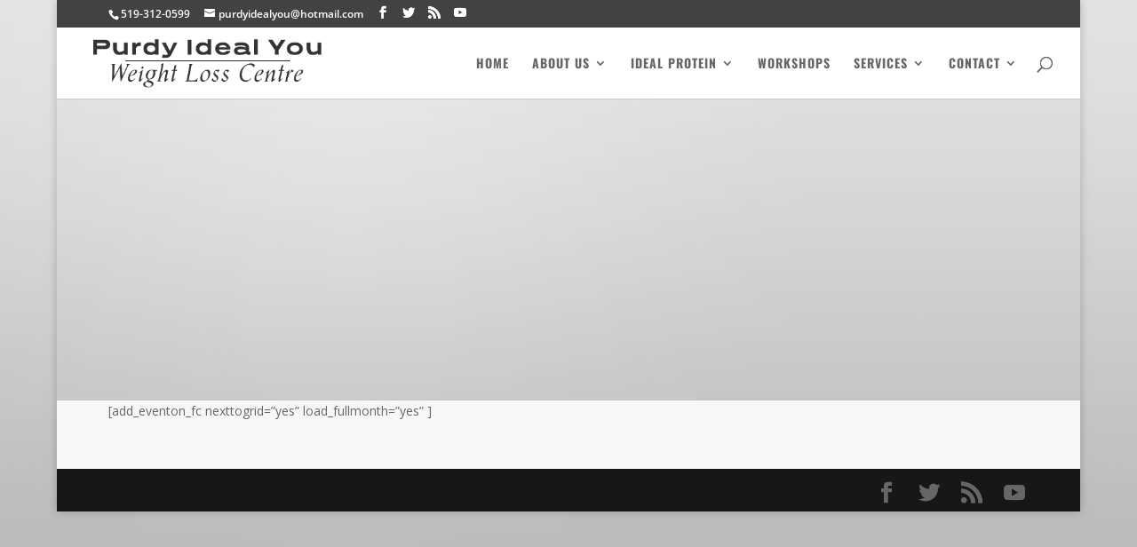

--- FILE ---
content_type: text/html; charset=utf-8
request_url: https://www.google.com/recaptcha/api2/anchor?ar=1&k=6LeDXvcUAAAAANSVcAfbSGnzqHZgyBTcnB5Zrv9C&co=aHR0cHM6Ly9wdXJkeWlkZWFseW91LmNvbTo0NDM.&hl=en&v=PoyoqOPhxBO7pBk68S4YbpHZ&theme=light&size=normal&anchor-ms=20000&execute-ms=30000&cb=mrs38l61i8ko
body_size: 49562
content:
<!DOCTYPE HTML><html dir="ltr" lang="en"><head><meta http-equiv="Content-Type" content="text/html; charset=UTF-8">
<meta http-equiv="X-UA-Compatible" content="IE=edge">
<title>reCAPTCHA</title>
<style type="text/css">
/* cyrillic-ext */
@font-face {
  font-family: 'Roboto';
  font-style: normal;
  font-weight: 400;
  font-stretch: 100%;
  src: url(//fonts.gstatic.com/s/roboto/v48/KFO7CnqEu92Fr1ME7kSn66aGLdTylUAMa3GUBHMdazTgWw.woff2) format('woff2');
  unicode-range: U+0460-052F, U+1C80-1C8A, U+20B4, U+2DE0-2DFF, U+A640-A69F, U+FE2E-FE2F;
}
/* cyrillic */
@font-face {
  font-family: 'Roboto';
  font-style: normal;
  font-weight: 400;
  font-stretch: 100%;
  src: url(//fonts.gstatic.com/s/roboto/v48/KFO7CnqEu92Fr1ME7kSn66aGLdTylUAMa3iUBHMdazTgWw.woff2) format('woff2');
  unicode-range: U+0301, U+0400-045F, U+0490-0491, U+04B0-04B1, U+2116;
}
/* greek-ext */
@font-face {
  font-family: 'Roboto';
  font-style: normal;
  font-weight: 400;
  font-stretch: 100%;
  src: url(//fonts.gstatic.com/s/roboto/v48/KFO7CnqEu92Fr1ME7kSn66aGLdTylUAMa3CUBHMdazTgWw.woff2) format('woff2');
  unicode-range: U+1F00-1FFF;
}
/* greek */
@font-face {
  font-family: 'Roboto';
  font-style: normal;
  font-weight: 400;
  font-stretch: 100%;
  src: url(//fonts.gstatic.com/s/roboto/v48/KFO7CnqEu92Fr1ME7kSn66aGLdTylUAMa3-UBHMdazTgWw.woff2) format('woff2');
  unicode-range: U+0370-0377, U+037A-037F, U+0384-038A, U+038C, U+038E-03A1, U+03A3-03FF;
}
/* math */
@font-face {
  font-family: 'Roboto';
  font-style: normal;
  font-weight: 400;
  font-stretch: 100%;
  src: url(//fonts.gstatic.com/s/roboto/v48/KFO7CnqEu92Fr1ME7kSn66aGLdTylUAMawCUBHMdazTgWw.woff2) format('woff2');
  unicode-range: U+0302-0303, U+0305, U+0307-0308, U+0310, U+0312, U+0315, U+031A, U+0326-0327, U+032C, U+032F-0330, U+0332-0333, U+0338, U+033A, U+0346, U+034D, U+0391-03A1, U+03A3-03A9, U+03B1-03C9, U+03D1, U+03D5-03D6, U+03F0-03F1, U+03F4-03F5, U+2016-2017, U+2034-2038, U+203C, U+2040, U+2043, U+2047, U+2050, U+2057, U+205F, U+2070-2071, U+2074-208E, U+2090-209C, U+20D0-20DC, U+20E1, U+20E5-20EF, U+2100-2112, U+2114-2115, U+2117-2121, U+2123-214F, U+2190, U+2192, U+2194-21AE, U+21B0-21E5, U+21F1-21F2, U+21F4-2211, U+2213-2214, U+2216-22FF, U+2308-230B, U+2310, U+2319, U+231C-2321, U+2336-237A, U+237C, U+2395, U+239B-23B7, U+23D0, U+23DC-23E1, U+2474-2475, U+25AF, U+25B3, U+25B7, U+25BD, U+25C1, U+25CA, U+25CC, U+25FB, U+266D-266F, U+27C0-27FF, U+2900-2AFF, U+2B0E-2B11, U+2B30-2B4C, U+2BFE, U+3030, U+FF5B, U+FF5D, U+1D400-1D7FF, U+1EE00-1EEFF;
}
/* symbols */
@font-face {
  font-family: 'Roboto';
  font-style: normal;
  font-weight: 400;
  font-stretch: 100%;
  src: url(//fonts.gstatic.com/s/roboto/v48/KFO7CnqEu92Fr1ME7kSn66aGLdTylUAMaxKUBHMdazTgWw.woff2) format('woff2');
  unicode-range: U+0001-000C, U+000E-001F, U+007F-009F, U+20DD-20E0, U+20E2-20E4, U+2150-218F, U+2190, U+2192, U+2194-2199, U+21AF, U+21E6-21F0, U+21F3, U+2218-2219, U+2299, U+22C4-22C6, U+2300-243F, U+2440-244A, U+2460-24FF, U+25A0-27BF, U+2800-28FF, U+2921-2922, U+2981, U+29BF, U+29EB, U+2B00-2BFF, U+4DC0-4DFF, U+FFF9-FFFB, U+10140-1018E, U+10190-1019C, U+101A0, U+101D0-101FD, U+102E0-102FB, U+10E60-10E7E, U+1D2C0-1D2D3, U+1D2E0-1D37F, U+1F000-1F0FF, U+1F100-1F1AD, U+1F1E6-1F1FF, U+1F30D-1F30F, U+1F315, U+1F31C, U+1F31E, U+1F320-1F32C, U+1F336, U+1F378, U+1F37D, U+1F382, U+1F393-1F39F, U+1F3A7-1F3A8, U+1F3AC-1F3AF, U+1F3C2, U+1F3C4-1F3C6, U+1F3CA-1F3CE, U+1F3D4-1F3E0, U+1F3ED, U+1F3F1-1F3F3, U+1F3F5-1F3F7, U+1F408, U+1F415, U+1F41F, U+1F426, U+1F43F, U+1F441-1F442, U+1F444, U+1F446-1F449, U+1F44C-1F44E, U+1F453, U+1F46A, U+1F47D, U+1F4A3, U+1F4B0, U+1F4B3, U+1F4B9, U+1F4BB, U+1F4BF, U+1F4C8-1F4CB, U+1F4D6, U+1F4DA, U+1F4DF, U+1F4E3-1F4E6, U+1F4EA-1F4ED, U+1F4F7, U+1F4F9-1F4FB, U+1F4FD-1F4FE, U+1F503, U+1F507-1F50B, U+1F50D, U+1F512-1F513, U+1F53E-1F54A, U+1F54F-1F5FA, U+1F610, U+1F650-1F67F, U+1F687, U+1F68D, U+1F691, U+1F694, U+1F698, U+1F6AD, U+1F6B2, U+1F6B9-1F6BA, U+1F6BC, U+1F6C6-1F6CF, U+1F6D3-1F6D7, U+1F6E0-1F6EA, U+1F6F0-1F6F3, U+1F6F7-1F6FC, U+1F700-1F7FF, U+1F800-1F80B, U+1F810-1F847, U+1F850-1F859, U+1F860-1F887, U+1F890-1F8AD, U+1F8B0-1F8BB, U+1F8C0-1F8C1, U+1F900-1F90B, U+1F93B, U+1F946, U+1F984, U+1F996, U+1F9E9, U+1FA00-1FA6F, U+1FA70-1FA7C, U+1FA80-1FA89, U+1FA8F-1FAC6, U+1FACE-1FADC, U+1FADF-1FAE9, U+1FAF0-1FAF8, U+1FB00-1FBFF;
}
/* vietnamese */
@font-face {
  font-family: 'Roboto';
  font-style: normal;
  font-weight: 400;
  font-stretch: 100%;
  src: url(//fonts.gstatic.com/s/roboto/v48/KFO7CnqEu92Fr1ME7kSn66aGLdTylUAMa3OUBHMdazTgWw.woff2) format('woff2');
  unicode-range: U+0102-0103, U+0110-0111, U+0128-0129, U+0168-0169, U+01A0-01A1, U+01AF-01B0, U+0300-0301, U+0303-0304, U+0308-0309, U+0323, U+0329, U+1EA0-1EF9, U+20AB;
}
/* latin-ext */
@font-face {
  font-family: 'Roboto';
  font-style: normal;
  font-weight: 400;
  font-stretch: 100%;
  src: url(//fonts.gstatic.com/s/roboto/v48/KFO7CnqEu92Fr1ME7kSn66aGLdTylUAMa3KUBHMdazTgWw.woff2) format('woff2');
  unicode-range: U+0100-02BA, U+02BD-02C5, U+02C7-02CC, U+02CE-02D7, U+02DD-02FF, U+0304, U+0308, U+0329, U+1D00-1DBF, U+1E00-1E9F, U+1EF2-1EFF, U+2020, U+20A0-20AB, U+20AD-20C0, U+2113, U+2C60-2C7F, U+A720-A7FF;
}
/* latin */
@font-face {
  font-family: 'Roboto';
  font-style: normal;
  font-weight: 400;
  font-stretch: 100%;
  src: url(//fonts.gstatic.com/s/roboto/v48/KFO7CnqEu92Fr1ME7kSn66aGLdTylUAMa3yUBHMdazQ.woff2) format('woff2');
  unicode-range: U+0000-00FF, U+0131, U+0152-0153, U+02BB-02BC, U+02C6, U+02DA, U+02DC, U+0304, U+0308, U+0329, U+2000-206F, U+20AC, U+2122, U+2191, U+2193, U+2212, U+2215, U+FEFF, U+FFFD;
}
/* cyrillic-ext */
@font-face {
  font-family: 'Roboto';
  font-style: normal;
  font-weight: 500;
  font-stretch: 100%;
  src: url(//fonts.gstatic.com/s/roboto/v48/KFO7CnqEu92Fr1ME7kSn66aGLdTylUAMa3GUBHMdazTgWw.woff2) format('woff2');
  unicode-range: U+0460-052F, U+1C80-1C8A, U+20B4, U+2DE0-2DFF, U+A640-A69F, U+FE2E-FE2F;
}
/* cyrillic */
@font-face {
  font-family: 'Roboto';
  font-style: normal;
  font-weight: 500;
  font-stretch: 100%;
  src: url(//fonts.gstatic.com/s/roboto/v48/KFO7CnqEu92Fr1ME7kSn66aGLdTylUAMa3iUBHMdazTgWw.woff2) format('woff2');
  unicode-range: U+0301, U+0400-045F, U+0490-0491, U+04B0-04B1, U+2116;
}
/* greek-ext */
@font-face {
  font-family: 'Roboto';
  font-style: normal;
  font-weight: 500;
  font-stretch: 100%;
  src: url(//fonts.gstatic.com/s/roboto/v48/KFO7CnqEu92Fr1ME7kSn66aGLdTylUAMa3CUBHMdazTgWw.woff2) format('woff2');
  unicode-range: U+1F00-1FFF;
}
/* greek */
@font-face {
  font-family: 'Roboto';
  font-style: normal;
  font-weight: 500;
  font-stretch: 100%;
  src: url(//fonts.gstatic.com/s/roboto/v48/KFO7CnqEu92Fr1ME7kSn66aGLdTylUAMa3-UBHMdazTgWw.woff2) format('woff2');
  unicode-range: U+0370-0377, U+037A-037F, U+0384-038A, U+038C, U+038E-03A1, U+03A3-03FF;
}
/* math */
@font-face {
  font-family: 'Roboto';
  font-style: normal;
  font-weight: 500;
  font-stretch: 100%;
  src: url(//fonts.gstatic.com/s/roboto/v48/KFO7CnqEu92Fr1ME7kSn66aGLdTylUAMawCUBHMdazTgWw.woff2) format('woff2');
  unicode-range: U+0302-0303, U+0305, U+0307-0308, U+0310, U+0312, U+0315, U+031A, U+0326-0327, U+032C, U+032F-0330, U+0332-0333, U+0338, U+033A, U+0346, U+034D, U+0391-03A1, U+03A3-03A9, U+03B1-03C9, U+03D1, U+03D5-03D6, U+03F0-03F1, U+03F4-03F5, U+2016-2017, U+2034-2038, U+203C, U+2040, U+2043, U+2047, U+2050, U+2057, U+205F, U+2070-2071, U+2074-208E, U+2090-209C, U+20D0-20DC, U+20E1, U+20E5-20EF, U+2100-2112, U+2114-2115, U+2117-2121, U+2123-214F, U+2190, U+2192, U+2194-21AE, U+21B0-21E5, U+21F1-21F2, U+21F4-2211, U+2213-2214, U+2216-22FF, U+2308-230B, U+2310, U+2319, U+231C-2321, U+2336-237A, U+237C, U+2395, U+239B-23B7, U+23D0, U+23DC-23E1, U+2474-2475, U+25AF, U+25B3, U+25B7, U+25BD, U+25C1, U+25CA, U+25CC, U+25FB, U+266D-266F, U+27C0-27FF, U+2900-2AFF, U+2B0E-2B11, U+2B30-2B4C, U+2BFE, U+3030, U+FF5B, U+FF5D, U+1D400-1D7FF, U+1EE00-1EEFF;
}
/* symbols */
@font-face {
  font-family: 'Roboto';
  font-style: normal;
  font-weight: 500;
  font-stretch: 100%;
  src: url(//fonts.gstatic.com/s/roboto/v48/KFO7CnqEu92Fr1ME7kSn66aGLdTylUAMaxKUBHMdazTgWw.woff2) format('woff2');
  unicode-range: U+0001-000C, U+000E-001F, U+007F-009F, U+20DD-20E0, U+20E2-20E4, U+2150-218F, U+2190, U+2192, U+2194-2199, U+21AF, U+21E6-21F0, U+21F3, U+2218-2219, U+2299, U+22C4-22C6, U+2300-243F, U+2440-244A, U+2460-24FF, U+25A0-27BF, U+2800-28FF, U+2921-2922, U+2981, U+29BF, U+29EB, U+2B00-2BFF, U+4DC0-4DFF, U+FFF9-FFFB, U+10140-1018E, U+10190-1019C, U+101A0, U+101D0-101FD, U+102E0-102FB, U+10E60-10E7E, U+1D2C0-1D2D3, U+1D2E0-1D37F, U+1F000-1F0FF, U+1F100-1F1AD, U+1F1E6-1F1FF, U+1F30D-1F30F, U+1F315, U+1F31C, U+1F31E, U+1F320-1F32C, U+1F336, U+1F378, U+1F37D, U+1F382, U+1F393-1F39F, U+1F3A7-1F3A8, U+1F3AC-1F3AF, U+1F3C2, U+1F3C4-1F3C6, U+1F3CA-1F3CE, U+1F3D4-1F3E0, U+1F3ED, U+1F3F1-1F3F3, U+1F3F5-1F3F7, U+1F408, U+1F415, U+1F41F, U+1F426, U+1F43F, U+1F441-1F442, U+1F444, U+1F446-1F449, U+1F44C-1F44E, U+1F453, U+1F46A, U+1F47D, U+1F4A3, U+1F4B0, U+1F4B3, U+1F4B9, U+1F4BB, U+1F4BF, U+1F4C8-1F4CB, U+1F4D6, U+1F4DA, U+1F4DF, U+1F4E3-1F4E6, U+1F4EA-1F4ED, U+1F4F7, U+1F4F9-1F4FB, U+1F4FD-1F4FE, U+1F503, U+1F507-1F50B, U+1F50D, U+1F512-1F513, U+1F53E-1F54A, U+1F54F-1F5FA, U+1F610, U+1F650-1F67F, U+1F687, U+1F68D, U+1F691, U+1F694, U+1F698, U+1F6AD, U+1F6B2, U+1F6B9-1F6BA, U+1F6BC, U+1F6C6-1F6CF, U+1F6D3-1F6D7, U+1F6E0-1F6EA, U+1F6F0-1F6F3, U+1F6F7-1F6FC, U+1F700-1F7FF, U+1F800-1F80B, U+1F810-1F847, U+1F850-1F859, U+1F860-1F887, U+1F890-1F8AD, U+1F8B0-1F8BB, U+1F8C0-1F8C1, U+1F900-1F90B, U+1F93B, U+1F946, U+1F984, U+1F996, U+1F9E9, U+1FA00-1FA6F, U+1FA70-1FA7C, U+1FA80-1FA89, U+1FA8F-1FAC6, U+1FACE-1FADC, U+1FADF-1FAE9, U+1FAF0-1FAF8, U+1FB00-1FBFF;
}
/* vietnamese */
@font-face {
  font-family: 'Roboto';
  font-style: normal;
  font-weight: 500;
  font-stretch: 100%;
  src: url(//fonts.gstatic.com/s/roboto/v48/KFO7CnqEu92Fr1ME7kSn66aGLdTylUAMa3OUBHMdazTgWw.woff2) format('woff2');
  unicode-range: U+0102-0103, U+0110-0111, U+0128-0129, U+0168-0169, U+01A0-01A1, U+01AF-01B0, U+0300-0301, U+0303-0304, U+0308-0309, U+0323, U+0329, U+1EA0-1EF9, U+20AB;
}
/* latin-ext */
@font-face {
  font-family: 'Roboto';
  font-style: normal;
  font-weight: 500;
  font-stretch: 100%;
  src: url(//fonts.gstatic.com/s/roboto/v48/KFO7CnqEu92Fr1ME7kSn66aGLdTylUAMa3KUBHMdazTgWw.woff2) format('woff2');
  unicode-range: U+0100-02BA, U+02BD-02C5, U+02C7-02CC, U+02CE-02D7, U+02DD-02FF, U+0304, U+0308, U+0329, U+1D00-1DBF, U+1E00-1E9F, U+1EF2-1EFF, U+2020, U+20A0-20AB, U+20AD-20C0, U+2113, U+2C60-2C7F, U+A720-A7FF;
}
/* latin */
@font-face {
  font-family: 'Roboto';
  font-style: normal;
  font-weight: 500;
  font-stretch: 100%;
  src: url(//fonts.gstatic.com/s/roboto/v48/KFO7CnqEu92Fr1ME7kSn66aGLdTylUAMa3yUBHMdazQ.woff2) format('woff2');
  unicode-range: U+0000-00FF, U+0131, U+0152-0153, U+02BB-02BC, U+02C6, U+02DA, U+02DC, U+0304, U+0308, U+0329, U+2000-206F, U+20AC, U+2122, U+2191, U+2193, U+2212, U+2215, U+FEFF, U+FFFD;
}
/* cyrillic-ext */
@font-face {
  font-family: 'Roboto';
  font-style: normal;
  font-weight: 900;
  font-stretch: 100%;
  src: url(//fonts.gstatic.com/s/roboto/v48/KFO7CnqEu92Fr1ME7kSn66aGLdTylUAMa3GUBHMdazTgWw.woff2) format('woff2');
  unicode-range: U+0460-052F, U+1C80-1C8A, U+20B4, U+2DE0-2DFF, U+A640-A69F, U+FE2E-FE2F;
}
/* cyrillic */
@font-face {
  font-family: 'Roboto';
  font-style: normal;
  font-weight: 900;
  font-stretch: 100%;
  src: url(//fonts.gstatic.com/s/roboto/v48/KFO7CnqEu92Fr1ME7kSn66aGLdTylUAMa3iUBHMdazTgWw.woff2) format('woff2');
  unicode-range: U+0301, U+0400-045F, U+0490-0491, U+04B0-04B1, U+2116;
}
/* greek-ext */
@font-face {
  font-family: 'Roboto';
  font-style: normal;
  font-weight: 900;
  font-stretch: 100%;
  src: url(//fonts.gstatic.com/s/roboto/v48/KFO7CnqEu92Fr1ME7kSn66aGLdTylUAMa3CUBHMdazTgWw.woff2) format('woff2');
  unicode-range: U+1F00-1FFF;
}
/* greek */
@font-face {
  font-family: 'Roboto';
  font-style: normal;
  font-weight: 900;
  font-stretch: 100%;
  src: url(//fonts.gstatic.com/s/roboto/v48/KFO7CnqEu92Fr1ME7kSn66aGLdTylUAMa3-UBHMdazTgWw.woff2) format('woff2');
  unicode-range: U+0370-0377, U+037A-037F, U+0384-038A, U+038C, U+038E-03A1, U+03A3-03FF;
}
/* math */
@font-face {
  font-family: 'Roboto';
  font-style: normal;
  font-weight: 900;
  font-stretch: 100%;
  src: url(//fonts.gstatic.com/s/roboto/v48/KFO7CnqEu92Fr1ME7kSn66aGLdTylUAMawCUBHMdazTgWw.woff2) format('woff2');
  unicode-range: U+0302-0303, U+0305, U+0307-0308, U+0310, U+0312, U+0315, U+031A, U+0326-0327, U+032C, U+032F-0330, U+0332-0333, U+0338, U+033A, U+0346, U+034D, U+0391-03A1, U+03A3-03A9, U+03B1-03C9, U+03D1, U+03D5-03D6, U+03F0-03F1, U+03F4-03F5, U+2016-2017, U+2034-2038, U+203C, U+2040, U+2043, U+2047, U+2050, U+2057, U+205F, U+2070-2071, U+2074-208E, U+2090-209C, U+20D0-20DC, U+20E1, U+20E5-20EF, U+2100-2112, U+2114-2115, U+2117-2121, U+2123-214F, U+2190, U+2192, U+2194-21AE, U+21B0-21E5, U+21F1-21F2, U+21F4-2211, U+2213-2214, U+2216-22FF, U+2308-230B, U+2310, U+2319, U+231C-2321, U+2336-237A, U+237C, U+2395, U+239B-23B7, U+23D0, U+23DC-23E1, U+2474-2475, U+25AF, U+25B3, U+25B7, U+25BD, U+25C1, U+25CA, U+25CC, U+25FB, U+266D-266F, U+27C0-27FF, U+2900-2AFF, U+2B0E-2B11, U+2B30-2B4C, U+2BFE, U+3030, U+FF5B, U+FF5D, U+1D400-1D7FF, U+1EE00-1EEFF;
}
/* symbols */
@font-face {
  font-family: 'Roboto';
  font-style: normal;
  font-weight: 900;
  font-stretch: 100%;
  src: url(//fonts.gstatic.com/s/roboto/v48/KFO7CnqEu92Fr1ME7kSn66aGLdTylUAMaxKUBHMdazTgWw.woff2) format('woff2');
  unicode-range: U+0001-000C, U+000E-001F, U+007F-009F, U+20DD-20E0, U+20E2-20E4, U+2150-218F, U+2190, U+2192, U+2194-2199, U+21AF, U+21E6-21F0, U+21F3, U+2218-2219, U+2299, U+22C4-22C6, U+2300-243F, U+2440-244A, U+2460-24FF, U+25A0-27BF, U+2800-28FF, U+2921-2922, U+2981, U+29BF, U+29EB, U+2B00-2BFF, U+4DC0-4DFF, U+FFF9-FFFB, U+10140-1018E, U+10190-1019C, U+101A0, U+101D0-101FD, U+102E0-102FB, U+10E60-10E7E, U+1D2C0-1D2D3, U+1D2E0-1D37F, U+1F000-1F0FF, U+1F100-1F1AD, U+1F1E6-1F1FF, U+1F30D-1F30F, U+1F315, U+1F31C, U+1F31E, U+1F320-1F32C, U+1F336, U+1F378, U+1F37D, U+1F382, U+1F393-1F39F, U+1F3A7-1F3A8, U+1F3AC-1F3AF, U+1F3C2, U+1F3C4-1F3C6, U+1F3CA-1F3CE, U+1F3D4-1F3E0, U+1F3ED, U+1F3F1-1F3F3, U+1F3F5-1F3F7, U+1F408, U+1F415, U+1F41F, U+1F426, U+1F43F, U+1F441-1F442, U+1F444, U+1F446-1F449, U+1F44C-1F44E, U+1F453, U+1F46A, U+1F47D, U+1F4A3, U+1F4B0, U+1F4B3, U+1F4B9, U+1F4BB, U+1F4BF, U+1F4C8-1F4CB, U+1F4D6, U+1F4DA, U+1F4DF, U+1F4E3-1F4E6, U+1F4EA-1F4ED, U+1F4F7, U+1F4F9-1F4FB, U+1F4FD-1F4FE, U+1F503, U+1F507-1F50B, U+1F50D, U+1F512-1F513, U+1F53E-1F54A, U+1F54F-1F5FA, U+1F610, U+1F650-1F67F, U+1F687, U+1F68D, U+1F691, U+1F694, U+1F698, U+1F6AD, U+1F6B2, U+1F6B9-1F6BA, U+1F6BC, U+1F6C6-1F6CF, U+1F6D3-1F6D7, U+1F6E0-1F6EA, U+1F6F0-1F6F3, U+1F6F7-1F6FC, U+1F700-1F7FF, U+1F800-1F80B, U+1F810-1F847, U+1F850-1F859, U+1F860-1F887, U+1F890-1F8AD, U+1F8B0-1F8BB, U+1F8C0-1F8C1, U+1F900-1F90B, U+1F93B, U+1F946, U+1F984, U+1F996, U+1F9E9, U+1FA00-1FA6F, U+1FA70-1FA7C, U+1FA80-1FA89, U+1FA8F-1FAC6, U+1FACE-1FADC, U+1FADF-1FAE9, U+1FAF0-1FAF8, U+1FB00-1FBFF;
}
/* vietnamese */
@font-face {
  font-family: 'Roboto';
  font-style: normal;
  font-weight: 900;
  font-stretch: 100%;
  src: url(//fonts.gstatic.com/s/roboto/v48/KFO7CnqEu92Fr1ME7kSn66aGLdTylUAMa3OUBHMdazTgWw.woff2) format('woff2');
  unicode-range: U+0102-0103, U+0110-0111, U+0128-0129, U+0168-0169, U+01A0-01A1, U+01AF-01B0, U+0300-0301, U+0303-0304, U+0308-0309, U+0323, U+0329, U+1EA0-1EF9, U+20AB;
}
/* latin-ext */
@font-face {
  font-family: 'Roboto';
  font-style: normal;
  font-weight: 900;
  font-stretch: 100%;
  src: url(//fonts.gstatic.com/s/roboto/v48/KFO7CnqEu92Fr1ME7kSn66aGLdTylUAMa3KUBHMdazTgWw.woff2) format('woff2');
  unicode-range: U+0100-02BA, U+02BD-02C5, U+02C7-02CC, U+02CE-02D7, U+02DD-02FF, U+0304, U+0308, U+0329, U+1D00-1DBF, U+1E00-1E9F, U+1EF2-1EFF, U+2020, U+20A0-20AB, U+20AD-20C0, U+2113, U+2C60-2C7F, U+A720-A7FF;
}
/* latin */
@font-face {
  font-family: 'Roboto';
  font-style: normal;
  font-weight: 900;
  font-stretch: 100%;
  src: url(//fonts.gstatic.com/s/roboto/v48/KFO7CnqEu92Fr1ME7kSn66aGLdTylUAMa3yUBHMdazQ.woff2) format('woff2');
  unicode-range: U+0000-00FF, U+0131, U+0152-0153, U+02BB-02BC, U+02C6, U+02DA, U+02DC, U+0304, U+0308, U+0329, U+2000-206F, U+20AC, U+2122, U+2191, U+2193, U+2212, U+2215, U+FEFF, U+FFFD;
}

</style>
<link rel="stylesheet" type="text/css" href="https://www.gstatic.com/recaptcha/releases/PoyoqOPhxBO7pBk68S4YbpHZ/styles__ltr.css">
<script nonce="eHUP1qJsTX47WrQa4HfjFA" type="text/javascript">window['__recaptcha_api'] = 'https://www.google.com/recaptcha/api2/';</script>
<script type="text/javascript" src="https://www.gstatic.com/recaptcha/releases/PoyoqOPhxBO7pBk68S4YbpHZ/recaptcha__en.js" nonce="eHUP1qJsTX47WrQa4HfjFA">
      
    </script></head>
<body><div id="rc-anchor-alert" class="rc-anchor-alert"></div>
<input type="hidden" id="recaptcha-token" value="[base64]">
<script type="text/javascript" nonce="eHUP1qJsTX47WrQa4HfjFA">
      recaptcha.anchor.Main.init("[\x22ainput\x22,[\x22bgdata\x22,\x22\x22,\[base64]/[base64]/[base64]/ZyhXLGgpOnEoW04sMjEsbF0sVywwKSxoKSxmYWxzZSxmYWxzZSl9Y2F0Y2goayl7RygzNTgsVyk/[base64]/[base64]/[base64]/[base64]/[base64]/[base64]/[base64]/bmV3IEJbT10oRFswXSk6dz09Mj9uZXcgQltPXShEWzBdLERbMV0pOnc9PTM/bmV3IEJbT10oRFswXSxEWzFdLERbMl0pOnc9PTQ/[base64]/[base64]/[base64]/[base64]/[base64]\\u003d\x22,\[base64]\\u003d\x22,\x22w57Clkp0wrxBAsOVAcKGwqBVSsKrWsK+KwhZw5x6RThIWMOGw4XDjy7Chy9Zw77DjcKGacO/w4rDmCHCgcKIZsO2GxdyHMKFUQpcwqslwqYrw6xyw7Q1w5dKesO0wpc/w6jDkcOpwpY4wqPDgmwYfcKMYcORKMKtw67Dq1kQX8KCOcK7Ym7CnGjDnUPDp2ZudV7Cigkrw5vDm2fCtHwiT8KPw4zDksO/w6PCrC91HMOWNCYFw6Bjw6fDiwPChcK+w4U7w7vDmcO1dsODPcK8RsKHcsOwwoIwQ8OdGlYUZMKWw6bCisOjwrXChMKew4PCisO4GVloB1/ClcO/LX5Xej8qRTl/w4bCssKFJwrCq8OPOVPChFdowrkAw7vCksKRw6dWIcObwqMBejDCicOZw651PRXDv3ptw7rCr8Ozw7fCtwbDh2XDj8K7wpcEw6QVcgY9w6fClBfCoMKTwrZSw4fCiMO2WMOmwpZmwrxBwoDDsW/DlcOtHGTDgsOhw7bDicOCZsKSw7lmwosAcUQxIwt3IXPDlXhawrc+w6bDscKcw5/Do8OFB8Owwr4uesK+UsKGw4LCgGQyKQTCrUfDtFzDncKAw63DnsOrwqxHw5YDQjDDrADCgX/CgB3DlsO7w4V9GMKcwpNuV8KPKMOjIsOfw4HCssKHw4FPwqJxw6LDmzkOw7A/wpDDrT1gdsONTsOBw7PDs8O+RhIDwoPDmBZ2Uw1PNhXDr8K7Z8K0fCAPSsO3UsKJwoTDlcOVw4fDnMKvaFXCv8OUUcOlw4zDgMOuXW3Dq0gkw5bDlsKHfyrCgcOkwqTDoG3Cl8ObZsOoXcO7b8KEw4/CpMOOOsOEwoJFw45IFsOuw7pNwocsf1hiwoJhw4XDpMOGwql7wonCh8ORwqtkw57DuXXDr8OBwozDo249fsKAw5vDi0BIw419aMO5w4EmGMKgPhFpw7oiXsOpHiU9w6QZw6tHwrNRYQZBHCnDjcONUjrCsQ0iw6zDocKNw6HDk0DDrGnCvMKpw50qw4/DgnVkJ8Ohw68uw5PClQzDnivDosOyw6TCvQXCisOpwqzDmXHDh8OCwpvCjsKEwoTDj0MiUcOuw5oKw5nCusOcVEvClsOTWHLDsB/DkxM8wqrDojrDiG7Dv8KdKl3ChsK/w490dsKZPRI/BgrDrl8LwqJDBBPDuVzDqMOnw5k3wpJzw4V5EMOVwo55PMKAwoo+eh0Zw6TDnsOCHsOTZTMTwpFiTcKFwq52BQZ8w5fDusOWw4Y/b03CmsOVFcO1woXClcKCw5DDjDHClsK4BirDv0PCmGDDpy1qJsKSwqHCuT7CsFMHTzLDmgQ5w7XDocONL3wDw5NZwpomwqbDr8OYw40ZwrIdwofDlsKrHcOiQcK1G8KywqTCrcKhwoEiVcOLZ359w4/Cu8KeZWZuGXRAd1Rvw57CoE0gJhUaQFjDpS7DnC7Cn2kfwpXDsysAw4PCnzvCk8O/w5AGeSg9AsKoHlfDp8K8woc2PSfCjE0Dw73DosKiXcOeFQ7DvSQ6w4E0wrA9IsOHLcO8w7TCksONwrBUMyZ2VFjDoDTDrz/[base64]/DjhIZw6bDkSHCpxktaCDCiUg+wqjDh8Oqw6vDnhp5w7/DncO0w7LCjHgpNcKlwo5KwphENcOdJRzCgsO7E8KWJGXCusKlwrYTwoEvA8KcwpHCoEEcw6nDj8KWHRrCjEc1wpYTwrbDjcOhw7trwqHDlGNXw542w4FOTnLCpcK+EMK3HsKtLsOaRcOrK0VcN1xUFCjCvcK9w53DrnZ+wq09w5bDuMOuL8Kmw5bDvHYGwpV/DF/DpRvCnR0Mw5wgIBTDsTwfwopHw79xAMKCaiFNw64ufsOPNkAHw4Brw63CshYxw6ZOw5Y+w4HChxFpFgxEC8KkbMKsHcK3OUlVW8KjwobCr8O/[base64]/DqEB1woXDsjE4wrcCwpULKMOFw7RcJ03Dj8KSw6VTIQ4fI8Ofw5XDmF0NCgPDnDjCuMOgwopRw4bDiR7Dp8OrdcOrwofCksODw79yw7pyw5bDqsO/[base64]/Drl1Cw4hfC3HDhcKPXWJabVoKw7HCmcOhR2LDhDAtwo0ZwqbDjsOpYsORN8K8w6AJw5tOJ8Okwr/[base64]/Ct35Vw403woFNY03DosKvwr7DisKpTMKBFQ3CucKLbGEVw7I4bA3DlCnCkV8/KMOEUAfDtVjCv8OXwovCgMKKKnEfwonCrMK7wrghwr0qw53DiT7CgMKOw7Jiw6N9w6dMwrJQZcOoMnDCqcKhwrTCvMOGZ8KYw7bDuDIuWMOVLmjDh0A7acKffsK6w7BGdS9Nwqcdw5nDjMK/RSLDqcKQEMKhGcOow5HDmSd+WsKwwq1aEW/CsxjCojTDlsK6woVXJ2/ClsK8w6PDsDISd8KHw4rDuMKjalXDpMOOwrY3Om5ow6QXw5/DscO3PcOEw7TCpcKvwpk6wrZAwrckw5PDhMKzEMOnMWrCkcKgGWg7CS3CmwhVMD/CusKhYMOPwo41w7Bew5RLw63CpcONwq5+w4HCpcKlw5BFw4rDn8ODw4ENZ8OMN8ONfsOKClRdJznDkcOBA8K5w5PDoMKXw6fCgGswwoHCn2QNOn3CtWjDlnLCu8OGRj7CqsKNGy0Hw7vCnMKCwoBzTsKow7Yyw4ggwrs1UwBVb8OowpB/woHCmH/Dp8KUJSDCjjPCl8KzwoNNRWpUMUDCn8OqHcKlQcKcV8KGw7wswr/[base64]/Ci8O2RcOZJWtTeinDunVDw7nDrWFCQsKtw7ZmwqNNwplvwpYbeBtpE8OCF8O/w6Rbw7lmw4rDgMOgIMOXwr8dGVIrFcOdwoFBVSk4OkMxwprDtMKOCcKUFsKaCBTCkH/CiMKEJsOXL1NSwqjDrcO8acKjwr8RbMOAJSrCusKdw4bCqSPCkw53w5nCj8Oew4ksQGlIOMONOjnDiULCkVs5w47DqMOlw63CoA7DqQgCezFBG8KHwr0QQ8OZw6dHw4FgHcKCw4zDkcK1w7cdw7fCszxWIC3Co8OGw4J/XcO8w7zDhsKGwq/CkD5ow5E6bnN4H1Iqwp1vwpNowoxBK8KoEsO9w5vDokRkAsOIw4LDsMOYOUBnw4TCuFfDj0nDmDfCgsK5fiZDasOQb8Ohw6wbw6PDg1DCosOmw7jCvMO5w4sCV3RFV8Onez/Dl8OLBz4rw5EVwqHDocOjw4nDpMO7wqXDpWpgwqvCnMOgwplywp7CmQ11wrzDvMKzw7hTwo8WDMKxE8KMw43Dg05CbwVVwrrDksKzwrXCmHPDnArCpSbCribCpyzDvg9YwqcMRw/CrMKHw4fDl8KiwrBKJBnCi8K3w7rDvX9xKsOSw4PCoDhZwr1qNGQswoIGJWnDm10Fw5ICMn5Wwq/CuUAfwphBGcKxRhfDs0PDgsOLw7PDpcOcc8KdwqVjwozCh8K3w6pII8OYw6PCn8KbSsOtSz/Dt8KVXAHDvBV6H8KGw4TDhsO4GMOSY8K2wovDnkrCug/CskbCrAHCmsOCbBkIw4dCw4jDosKwB3rDqnLDiH9zw7/CksKMb8KBw4Y2wqBYwozChMKPdcOyAx/Ci8Kww7rChDLCiWHCqsK3w7lFWcKdRFIcQsKVNsKDFcKuPU4DG8K3wpksN3vCisKkTMOKw4kZwpcyaTFfw61Hw4XDq8KuLMKAwoYPw5nDhcKLwrfDiH4cUMKDwpPDn3TCnMOMw7gQwoZqwpPCkMOWwq7Cqjdmw6UwwrB7w7/CiA3DsldCYFtVBMKHwr46d8Ogw7XDojnDrsOdw7kXYcOjT2nCksKAOxQhYAEQwqVaw59pW0bDv8OGUVDCsMKmCEAqwrEpDcOCw4bClTnCm3vDjjbDscK6w5jCoMOpbMKcSX/Dk1FTw6NncsO/w74tw61QVcOCFjTDi8K9WsKgw6zDosKrfUAfCMKiwqzDk21yw5bCjnvChcOuGsOzCAHDpgHDtXPCqsObdWfCty9owr1fHBlfLcObw41cL8Kcw6LCoFXCg1zDo8KLw4HCpS4swpHCvARlLsKCwrTDjhbDnihXw5fDjEYXwqzDgsKJe8O6McKtw7/CknZBWxLDgENZwoRJfj7CnxMzwqLCicKsUVwLwpoBwponwqcYw5YpNcKUdMOMwq92woEvQEDDslYMDsKywqLCkCBywplrwoPCjMO/[base64]/CpMORYcK9EsO2LsKgTsKrwpsPw5BRKiBef0g1w7LDtW3DtHdTwp/CpcKrYg8HYRbDnMKbBgl1MMK+JmHCqcKHPBsMwrY2w63CusOBUGHCnCjDk8K2wrLCgsOnFy7CgUnDgVfCgcK9PHjDjgclfhfDpzYVwpTDrsOFek7DgHgAwoDClsKow6HDkMOnXFJdWzAWG8KjwpxyJMO4NTVlw6AHw7rClxTDsMOVw7UYa1xawopbw5oYw5/DmRnDrMOiwrkEw6pzw4DChjcANWrDgj/Cj2l1IS4fUMKLwq9pVcOxwqPCk8K1SMOJwqbChcOsTRZRPwjDisOvwrJNZgXDnVYzJyQ3IMOSKgzCrsK1w7g4fDljQz/DvcKvIMKNBcOJwrzCl8O/JmjDim/DkDV/[base64]/DnCpjQ8OdwqxfNjpoC1pOVD5wMHTCtE3CicK2DhLDjQ3Cnj/CrR3CphbDgz7CgT/Dp8O0BsKxH0jDqMOuE1YRMBBZKy3CnUsJZTUNZ8KMw5/Di8OfRsOtP8OXIMK2JC0RISwmw6DCgsOGBm5cworDo1XCqMOPw6fDln3Dox8Lw74awpF+csKxw4fDuHYpwozDlWXCmcOdL8OKw7QtOMK5VyZPIcKMw4tkwr3Clg/[base64]/XBrCvcKqbcOWwq1rVMKEw7PCtyvCvMO0XcOPQ2LCkQ0pw4jCsRvCi2VzRcKow7LDqA/CncKpPMKXdWk7acOpw6QMBy3CnHrCoHV2MsODE8O4w4nDmSPDtMKeZzzDqQrCr0InJcKewrjCgiDCpSvCjQXCjkLCj2bCpUQxI2TCmsO6M8OvwpDDhcO4ZyFAwpvDvsOgw7coSBhOOcOMwpY5MsOzw58xw4PCpMKXQmA/wrjDpXsmwrfChHpxwrBUwoBjTS7CssOTw5jCuMOXaiHCuHjCmsKdI8OBwq1lWmnDtl/DuhY8MMOnwrR7S8KJBgvCn0XDgB5Ow7pXLBDDiMKnwq06wr3Du2bDlGMsNAB9LMObaDAIw4p9McO+w6M7wpkTeBk3w580w6TCmsKbEcOQwrfCvi/Drhg7anTDvMKdHDRFw7fCnjjCisKHwr4kYwrDq8O6H0jCt8OGOHUAcsKvd8OZw69Ldn/[base64]/XMO3XE0SWsKUwpHCjhxFP8KQVMKAEcOBNCjCtAjDs8OSw5/CtMKKwoTCoMKiScKmw7pfVMKMw5gYwpTCiwg+woxjw5LDiivDrCIPPMOKE8KWVidwwpUDaMKcGsOedAFsOXDDrTPDsWbCmUHDh8OnNsO0wo/DryVEwqEbHsKwNwHCjcOkw7p4OE5nw6VEw6MGTcKpwrhSMzfDtyU4wp1nwqgRfFocw6DDpcOCZXHCnWPCgsK1YcKXOcKgEi5vVMKLw4LDpsKpwr84HsKFw6ZUExsTLRvDmsOWwqBpwpEdCsKcw5ITMkF5BAnDqC9owqnCgsK1woDCjklEw5YGQi7DiMK5HVFQwo/CjMKfCntxOD/DrsKdw4d1w6PDqMKKG14IwptGcMOqVsKgWwvDqi9Pw6lcw7fDrMK1OsOATxoRw7LCtWhgw7nDrsKkwpHCoDk0YxHCvcKYw4h4FU9JP8K8GwB1wptdwqkPZn7Dv8OXKMO/woFTw6VFwp07w5tgwoI1w7XCn3DCiEMGOMOWPTUdS8OtA8OoIR/CrwNSHUNQYyQqCcKzwrZ1w78Bw5vDvsO4JcKpCMOqw4XDg8OtcVLDksKjw6LDiQwOwpFsw5nCmcKVHsKPPsOSCCJEw7QzTMOvFSwAw6nCrEHDrUBvw6lFEGHCicK8YDBwXw7DncOLw4d/MMKNw7LCq8Obw5rCkQIFWWjCmcKiwqDDrGchwovDkMOMwpovwpbDn8K/wrjDsMKESDEDwq/CllnDo20ywrrDmcK8wokxCcK8w4lIEMKfwoMFPsKpwpXCh8KNdMOyP8K+w6nCkhnDuMKVw5F0RcOVEsOsIcOkw4rCvcKOMsOsbCjDhToiw7gFw7zDvsOiOMOlEMK8YsOVH0IrUA/CkBTCrsOGHyBwwrQnw6PDoxAgblPDqx1tecOcD8OWw6rDoMKLwrHCmgrCp1jDv31Jw4XChAfCrcO4woPDuwjCscKfw4RDw71wwrsIwrQ1MBbCuRnDuSUMw5/ChANlC8OZw6QTwrJnBMKnw5LCnMOEBsKMwrjCvDXCvDvDmArCiMK/JxUZwqV9ZWAGwpjDnnQDXCfCocKCHcKvGEjDsMO4bcO3X8KaQXPDhBfCmsOxZlMlQMORcsKcwrTCrVjDvGwWwq/[base64]/Ds2hCwq9dw544U8KNw7sfwpxxJgFUw4HCsTDDpHEzw6JrWDTCg8KdTj0Dw7cOCcONQsOMwqjDm8KzSWhMwppOwqMHBcOlwpcwAsOkw64MYcKHwpcafMO2wp14NsKCAsKEHMKdRcKOccOSLnLCicOtwqUWwqbDnDLDl3vCmMKBwqcvV28sFXXClcOpwrrDtgHDlcK/[base64]/CrThrw7R1OQbDq8OJwolVdcKqwogGU0JGwoBTw5c1UMOkYBrDgCsYL8OLGCg5bMKGwpgTw53CksO+WXPChgbDnU/CpMONDFjCnMOKw6nCo0zCmMK2w4PDgT9vw5HCjsOBPx56woEyw6MHABHDpX5sMcOCw6VfwpDDpB1owoFdKcOLX8O2wrPDlMK8w6PCvy5zw7FZw77Cv8Kpwq/DtzzCh8OFN8KrwqLCqQ1NJkU/EAjCgsKowoZ0wpxAwoQTCcKpEcKAwrPDoCvCtQgEw7xJHW7DpsKLwrBAXWxMCcKDwr4tf8OEbk98w7Mawo9dBi3DgMOhw4PCrsOCFRtBwrrDocK6wpDCpSbDkXHCpV/Cu8OJw4J4w5glwqvDnRDCgDgLwrJ0czLDucOoGDDDjcO2F1nCucKXYMKkVE/[base64]/Duz7DrMOawojCusKFDV/CmRLCjRMgDDPCiMO/wq97w45fwrdvw7R1aTjCgXvDlcOHb8OdPsKDdD47wp/DuncKw4jCk3rCusOwSMOofjfCjcOewq/DiMK6w5QTw5bCscOCwqbCk31hwrArAXTDlMOLw4XCsMKBKRYjPS02wrEgbMKnwolDZcO9w6TDrsK4wp7DlcK0w5dnwq7DosOiw4o+wqwawqDCiQoAdcKGYWlMwo3DoMKZwqxBwplTw4DDoWM+acKTS8OHM099C21neUM3XBvCtzjDvQ/[base64]/CoMKGw67Dr8KYw4DDgy0RwqjCl3s3wobCscK2Q8KKw7PCi8Kffn/Ct8KATsKHE8KNw4hkPMOsaEjDjsKIFBnDnsOwwqnDu8OfOsK9w5rDq3bChsKVRsKaw6ZwRwTChsO9JsOQw7ViwrdRwrYSVsK/DGlIwospw7IONcOhw5jDgzdZesO0RXVewqPDosKZwpFAw61gw4AOwrHDq8KSTcOVOsOGwoRqwozCt37CmMO/EF9ySMOnBsK+Vg5TVmHCmsO9XMK9w4QsHMKGwrlOwrxSwq5Na8KXwrjCkMOtwqsBGsK7Z8K2QQ3DjcOnwqPDvMKAwqPCiERfPsKRwpfCmlYbw6fDj8OOPcOgw4nCvsOpZC1Cw5bCqWA/w73CrcOtJkkKDMOOZjzCpMOYwq3Cjlx/[base64]/[base64]/DlGYVw4U2cMKrTcOgS8K5w43CosKeUkfCg0sXwo0ow7oYwocuw4RcNcOyw5DCiCUnOMOGL1nDmcOeB0bDsUpGeBTDsCzDuH/DsMKQwpt5wplULCfDqzlSworCvMKfwqVFIsKtbz7DkiDDncORw48GNsOlw7NtRMOAwovCoMKww4/DlcKfwqYDw6EGV8OLwpMlwrDCjgdYQsOyw6/[base64]/wpYlwroVb8KVw6fCp8OpTR4oOsKVwrMCw4nClSUZbcOOR2DDgMOcN8KiZsOXw5pVwpJ1XcOaGMOjE8ORw7HDscKTw4nDhMOEFyzCkMOAwrggwoDDrUdAw79Qwp/[base64]/C1MTwpTDoMO3w74Lwq1uw7NGw7JnLGZzMUUmw6rCikVCIMOrwoLCgMKaejjDj8KOClQ2woR/[base64]/F8Oew5Z/[base64]/OjvCssKJZSt5J0lVwoACwoTCphfCukJmwrUyEcOKX8OmwrMfTsOAMlkYwpnCtsKPdcOdwoPDt2FGM8KUw6zCmMOWYC7DgMOYdcOyw5/DosKdCMOaXsOcwqfDnVkZw4o4wpHDkWQDdsK+SyV6w4nDqSXCjcKTJsOeQ8OcwozCrcO3W8O0wofDqMOaw5JvfF1WwqbCjMKuw7QUZ8OYbcKiwpBae8OrwqF/w4zCgsODJ8O7w4/DqMKMLH/DtQHDp8KIwrzCs8KrNk5+NsOPecOmwqsEwq8/BXALCy1qwqnCiEzDp8K9VCfDsnjDhGAJTELDmiBBCcKbfsOxHGbCun/DvMO7wodBw6FQITTCp8Kbw7IxOkzCjlXDvll5GsOVwobDgzZkwqTDmsKRGANqw4nDo8KmUgzCsUQzw61mQ8K0K8KVw7bDon7DkMOxwq/CpcKTw6FqdMOWw43CrS0twprDlMOzYXTChDAKQ3/CuEXCqsOgw5dAcgjDgG/Cq8KfwqQHw53DoXjDln8hwq/DuH3DhsOyQwEuHEbDgArDs8Odw6TCncKVXSvCiVHDnMK7TcO8w7fDgRZuw7FOIcKIflR6NcOdwosQwrfDhHB/ScKKAUp3w4TDscK6wqnDnsKCwqLCjsOqw5gTFMK0wq1ywr/CqcKOHk41w5nDmMK/wp3CocKga8KSw6UeBmFnwpczwogNK0Jlwr8XAcKKwrUUJjbDjTpRD1XCusKBw7TDoMOtw6dPLR7CkQrCthjDlcOdKynCmQPCucO6w4pHwqfDssKFW8KawokTNiBBwqTDp8KvQR5qAcObYMOwJmzCssORwp10GcO8HCkXw7TCusOBUMOuw4bCk1/[base64]/DlAzCgMKdP0U3YsKJET4UG8OOwqzCgcObw4rDm8Knw4LChsO8S0vDkcO+wqPDm8OYPksnw7h5LQhFZ8OaMcOAZ8O1wrJLw71qFQgGw6DDhl90wo8sw7TCtg8bwpvChcOwwqfCoTgZVyxEXgvCucOsDi4zwod+U8OmwoJhcsORCcK0w5/Du2XDl8KXw6vDryxHwofCthfDjMOmOMKgwoHDlyVNw5Y+B8OGw6ZiO2fCn0t/[base64]/[base64]/CucOvwpZWRynCg8Kgbh8NMAvDhcOYwoVpw5PDk8OGw6rCs8KuwqTCiSPCh2kuBmVpw6vCuMKuMTjCmcOzwrptwp/CmsOOwo/CicO1w73Cs8O1wrPCusKMFsOwW8K7wonCo0B6w6zCg3E4Z8O0DC1lIMOQwpEPwqRgw5rCocKUDRglwoEkNMKKwoEDw5zDsnHCpVTDtn8YwpjDm1l/w7QNF2/CgEDDmMOmEsOZTRYAfMK3R8OgLGnDpALCtsKSZxTDtMOOwq3Coz8rUcOrbcOnw7I2JMOxw73Csw1sw6XCm8ODJjrDshDCisOXw4jDkV/[base64]/w6Mxb8OTQ19cwotKwpPChMOUciRgL8OBwp3DucOGw6rCpiogGsOiLcKZUj84C27CpH1Fw4PDq8K1w6TDnsKyw5fChsKEwplrw43DpE8gw74qSC4UTMKHw6/ChynDnSfDsjc+w4XDkcOiKUrDvSJPTwrCvkPChxNdwrkywp3DmsKTw6LCrnHDgsK6wqvClMOrw6VOOcOQKMOUMz9eGH00R8KUw61cwqVywogiw6Ypw7NFw6ovwrfDtsOwAyJUwoQxUCzCqMOEAcKUw6TCmcKEE8OdEg/DhDfCocKAZyHDg8KYwoPCj8K0esO+dcOsGcKfQQfDlMKgYTkOwodTG8OLw6wzwqTDsMK6NAlrwrk2W8KAe8K8Dh3DomDDpMOwE8ObUsO5S8KOVmdLw6kowqdww4lzR8Olw7rCn0LDgcOww73Ck8Kzw7HCm8Odw6TCtsO7w4HDoxJpc25IcMKowq0XZW7CgD/DvXDCuMKfE8KEw4IiZ8KMKcKCUcKJV2RpdsOgDVJ9PhnClT7DoTxpDcOmw6TDqsO4w40eDWrDkX48wqTDihvDhEZfwpPCg8OZNzvDn1TCj8O8NXbDoXHCrMOpP8OSQMOuw4zDq8KGwrMVw4TCp8ONXg/CmxzCr0HCvUN9w5vDsEIhS2sFKcKRfcKrw7nDisKEAsOswro0CMOQwpHDsMKGw5PDnMKUwpXCjAnCgjLCkHd7InzDmjXCoiLCicOXDcKWX2IhC3HCusOwEW/DpsOsw5XDgcO8RxoWwr7DhyjDkcKmw7xJwoAuBMK/J8K4csKWHTDDkG3Co8Osa1BuwrQrwq11w4bDl0UoSHEdJcOsw5djbArCucK+QcOlO8K3wo0cw57DsirDmVzCoQ7Cg8OWI8KXWm9HF29Pe8KiS8OnJcO2ZGwHw57DtWrDicOdT8KTwpjChcOqwpJMaMK/wo/CnzfCrsOLwonCrQxTwrsGw6rCrsKTw5vCuEHDmzUIwrTDssKAw70OwrXDnzUdwqLCvy9fAsOjb8Ohwo1kwqpbw77Cv8KJLSFywq9Iw4nClT3Dh2vDoxLDm1wSwpogYMKEd1nDriIEdVwCaMKgwrzCok1Yw53DvMK4w5rDsGAEI3kRwr/DtGDDpgZ8Ogwcc8KzwqgyTMOGw5zDgS0OPsOtwo/CjcKhMMOZIcOow5t0bcOfXh0Oe8Kxw57CocKWw7JVw6ESHHvClT3CvMKVw6DDtMKiHVtNIn8nNhbDmm/[base64]/DvcKaw4rCvEVMw6gFUMKHw6hxVcO6KXLDp1TCpCAcDMK1bnPDp8KzwofCpjTDuSzCnMKuWTBmwprCginCll7CtSZoB8KifcOefWrDuMKAwovDhMKqYALChTQ/K8ONUcOpwrV/w67Cs8KELsKzw4bCuAHCmQ/CtkEPTsKgdzEKw5DCmCRiTcOlw7zCpV/DtD48wrBswr8XP1PCpGTDtlLDvCfCjkXDkx3Cj8Oqw4g1w4hDw4TComlYwoV7wqjCtWPCh8Kyw4vCnMONJMOxwr9NUgNYwpjCusO0w7o1w7jCnMKQOyrDjALDh1DCiMO3S8OTw5Uvw5Rawr43w6EBw4REw7jDnMOxaMOiwq/DqsKCZcKMVcKdAcKQJsOpw67CrlEIw4ITwpM8wq/CkmXDvWHChRDDikfDqBnCmhgtUWdWwrDCjRHCg8KtKhQ+f17Dt8Kic37DsD/[base64]/Ch2scwojDv1nDkkbDs0h1ScO/w45ww54iHMKdw5bDnsKVTx/CiQ0KTSTCnMOaFMK5wrTDmzbCjXFQWcKOw7Zvw5pSLiYTwpbDn8OBccOWD8KpwqRrwp/Dn03DtMKxHgbDsSfCqsOew6EyJiLDuBBZw78PwrYqJGXDgMOOw5AwL3vCjsKaEw3Cg3lLw6LCqi/DtBPDtD97wpPDoQ3Ds0VuDWVsw4fCky/DhMOJdglKZ8OLBwfCnsOvw7HDmzTCqMKAZkR/w4FJwp9bcynDui7DjMONw7Emw6vCkSjDkBomwoTDoQcST0hjwrQNwoXCs8Oww6ExwoRKYcOXKSJDMh0Bb3bCt8KPw5Y6wqQAw5nDucODN8KGVMKwDmLCq3XDiMOiYRkcNmxPw6NaMEjDr8KhfcKbwqzDoWrCs8KEwqTDjsKJw43CqyDChcKZV1PDgMOewrvDrsK/w7/DrMOGPAXCrljDkMKOw6XCusOZT8K+w7XDmWAaCDMWAcOoWwlSMcOpXcOdE1l/woTCrMKhd8KlZWwGwrDDpl0AwrMUNcKYwqfCrS42w7MFU8Kcw6PCgMKfw5rDiMK7UcObbTIXPCXDvsKow78+w48wVkF3wrnDoXLDoMOtw4rDtcORw7vCt8OEwoZTacKFBlzDqhHDtMKEwp5kKsO6E0fClzLDmMO/w7fDlcOHexTCi8OLOwXCp2wrCsOMwqHDjcKtw4kCE1JRLmPCosKDw7oaTMO/P3nDqsK4KmDCjMOxw7NMSMKAO8KGbsKHZMKzwolAwqjCnCEGw7RRw5bCgktiwp/CmFwxwpzDvGdgAMO/woxaw47CjV3Dg15MwqLClcONwq3Cq8KCwqAHA1FpAVjCkj1JCMKaYmPDpMK4YioqQcOuwo8kIgMWdsOpw4zDmSLDmcOgYMOQLcOzYsKMw7ZpPgINViYWawFqwr/Dvk03Kg1iw70qw7grw5rDsj1GEyNsNzjCqcKRw4kFSBZGb8OHwq7Dj2HDrsOiWjHDgBteTjJVwpHDvSg6wopkfkXDt8KkwobDsxHCkSTDkgwcw4jDkMKBwocaw6hHOW/CjsKrw6vCjcO1ScOfI8OtwoNMw50XcwXDlcOdwp3CkiYPfm7DrcOHUMKkw5pSwq/CuxFxEcOWGcKGYkjCsBIDDVHCulDDr8Kgw4U8acKVeMKAw494O8KuI8OEw4/[base64]/IsKawrPDs8OvA3YhwrXChMKMVcOHwqLDqyXDgn0+SsKOwpfDucODWcK4wrV7w5VPCVjCjsKIGxt+CjbCjUbDusOVw47CocOJw7zCqcOWRsKwwofDnz7DoSDDhDUcwoTCq8KBUcK6FcKqFh4bwpsaw7cseizDskdIw5/DlyLCv1krw4XCmEfCunpGw43DgWciwq8Nw77DjjvCnh0Jw7zCtmVFEF1ucwfClScPS8K5Sx/CqMK9TcKWw4YjI8KrwrTCpsOmw4bCok3CjlYsHwY0KCo5w6rDsGZNWjfDpnBkwoXDj8OZw6h1TsOpwrXDihscAMKrQ2/CuFTDhkhow4fDh8O8DS8cwprDhjLCp8OwHMKRw4Y3wp82w744fMOONsKjw5LDv8KyFTF0w5fCn8K4w7gRVsOjw6vCiDPCmcOYw71Mw63DpsKQwqXCmsKhw4/Du8KMw4hSw5rDqsOvdDkdTsK7wonDiMOHw78wFQgbwqR+WWPCvynDpcOQw53Dt8KsScO7aQPDhSp3wrk/w7ZwwqTCjCbDisO/enTDhVLDp8O6wp/Cvh3Dqm/CqMO4wr1iGAnCqE88wrUAw5NWw5kGAMKOAQ92w4nCgsKmw4/CmA7CqwDClEnChXrCuzBzd8KRGlViY8KbwqzDoQU/w7PCiCPDh8KuMsKRAVnDmcK2w5nCoyXDjEUrw7jCiVsHQkpMw75zH8OuXMKbw4/[base64]/Dq8KbwpvDpsKHPgFRw4bCi8Onw4jCpibCiS9Gw6h4U8OaMcOiwqvCrcOZwrHCsnzDp8O7U8OifMKDwq7DtU1/[base64]/DsFXCq1/DqcO3CBfDusKbGMKAw68XfMKvOhvCqcKEMCkcWsKjCBNtw4tuAsKefiDDtcO1wq/CuBprXsKhUhU7w70kw7HCkcOoL8KsRMKRw4xGworCn8KLw63CpnQDN8Krwr1Ewq7Csm8Tw4LDkGLCs8KGwoEZwpLDmhXDqR5hw5xUb8Ktw77DkWzDvMKgwrjDlcO1w7dXKcOGwocjN8OrUsKlasKowrnDuQZ+w7VaTEMpTUgiSz/Dv8OjKQrDjsOzYMORw5DCqjDDssKzWj8mK8OmbH81bsOCLhvDpAALHcKmw53CucKTE1XCrkPDnsODwrjCr8KCU8KKw47Cii/CvMKBw6NGwpIuIFTDoAcbwqZIwoZBO1tGwrvCiMO2IcOHV3TDp04pw5vDlMOCw57CvUx7w6fCk8KlcsKKfjpmdV3Dg2EWfcKCwojDk2goGGh9awPCsmzDlCAOwrYyLFXCsBbDnGgfEMK+w7zDjnfDm8KdHCtAwrh/[base64]/CrcKdwpbDqsKNw6rDisO+fljDgQk6D8KbwrvDkVsvwrACeHLDsil2w5vCjsKGeR/CgMKgZ8O9w6fDtgw1IMOHwr3CrwdEK8Ocw6s6w49Cw4HCjAzDszV3TsOXw4crw4YAw4QKMMOFcz7DksK1w7kPHcKwfMKPdF3Dm8KBcgcOwrFiw57Do8K2BQ7CvcOJHsOjPcKMPsKqC8Oga8Oxwo/Ck1IEwqxyYcOuG8K8w6Rsw7JTfMOmcsKgY8OTJcKzw7srDTvCtlHDi8Ojw7zCtsOSYsKkw6LDrMKNw6UmFMK1MMOBw4wgwrotw4dXwq1iwq/CtsO0w4PDtWFgS8KfOMKjw59uwr/CpsKiw7AAWGd9w5TDu1pdLQXCpEc9FsOCw4McwpfCmz5mwqDCpgnDpMOXwojDg8Oqw4/[base64]/DnFzCr8K4wqsDeMOxasKGwrbDjHTDksODw5pYwrVjXMO7wp0xEMKnw5vCsMOmwovCsG7ChsKvwphZw7BBwr8wZMKdw5dOwrLCiT5CX2XCusKCwoUASSRCw77Dgk3Dh8Knw6dxw5bDkxnDokVae0PDt0fDnlF0OR/Dt3HCiMK1wp/Dn8KAw69UHsOERsOew5fDjwjCoUzDgDHDsAPDqFvDqMOqwrlFwq5yw6RcSwvCtcOYwrPDlsKlw4HCvlDDj8K7w5lLfwoJwoI7w6ssTkfCrsKIw6huw4dLNTLCsMKLScKFRGQpwoZfP2DCjsKjwqLCvcOjfn/Cjh7CqcOzfMKlAMKJw5PDhMK5GEJCwpPCjcK5LsKxORvDoELCv8O9w74pGGzDjCnClsOwwoLDuXImYsOvw5Mew6sJwrwIIDhTOCg0w6rDmDkmNMKlwq9JwoVJwrrCksKDw4jCtlkrwpctwrg8YVBTwoJBwoY+woXDrBszw7jCssOow5VZc8Ozc8OHwqA0wr/CoTLDpsKLw7zDicKFwpoaeMO4w4AkccOGwo7DvMKVwoZpf8KlwrNdwojCmQ3CrsKywpBOEcKmVHROwpvCn8K8LMKAe0VBcsOuw7RrJcKiPsKhw68NJR4GfsK/[base64]/csKTw6wnw5ltwpMAw4NSw7Qyw6fDoMKpfEfDjEx2VCXCi3LDhhIvBysqwokhw4rCicOCwooAf8KeFXFHEMOLJsKwc8KGwqpGwohxbcKCAE9Fw4TClMObwrXDojNYdVrCkVhbKsKbdE/CqUbDlVDClsKqd8Osw5DCmsOzd8KxaFjCqsOWwrhmw6oHO8Kmwp3DtmbCrsKNRFVwwq8cwrbDjwPDsSjCojoAwr5RCTrCi8OYwpDDlsK7XsO0wp3CmCrDkTx1PFrCoRZ1NURmw4PCu8OxAsKBw5wyw5/Ck3/ClsO/HWHCuMOQw57CjFV0w5BHw7HDoXXDlsO2w7E3woguVSXDgnHChsKAw6UVw7LCosKtwq7Co8KUDj0YwpbDsBxpF0TCosKxMMOnMsK3w6RNRsKmP8KMwq8MMVJUNjpUwoDDgW7CvX8iDcOGaWrClcKtJEjCjMK/NMOvw5VPAlnCny1zbTPDo29uwql3wpjDvXEtw4sCL8KqUFABBMOnw44DwpBKTlVkW8O/w6kZbcKfXsKrWsOYaBvCuMOLw7Viw7TDuMOnw4PDkcOHcirDkcKXKMOeIMKSX0TDmyTDqcK8w53Ct8OQw6Riwr3DisO8w6bCpcK9fXhoH8KUwo9Qw6jCsHxlJ17DsE0qd8Ouw4DDrsOTw5IsXMKyE8O0VcKyw6LCiBdWGcO0w7HDkAjDtcOBbgI2wq/[base64]/[base64]/Dr8OGEUENwqvCksKRZ8KDVEfDnAzCi8KrU8K7EMOtacOrwowmw7bDkmlWw5ggcMOUw6HDhcK2VFQ7wp7CvsOAL8KbVWRkwpF8e8KdwqQpGcOwKcOGwpM5w5zChkcHG8KvMsKHJGXDj8KPecOsw6/[base64]/Dim/DpDLCvzbCisKcIj9RHEEgQmhKw6A8w6dVwrrDmMOvwohrw6/CjEPCjFzDkjo0GcKWSRhNK8KmEsKvwqPDm8KEN2cHw6DDu8K7wrNAw43CsMKnEn7CocK2Rj/Drl8kwqkBTMKxdWRCw6U+wrYKwqjCrhzChA14w5vDosK8w4lXVsOew43DrsKWwqXCp3TCrSRyUBTCq8K7XwcywotAwpFEw5HDpAhZI8KISXlCXlzCvcK7wpHDsndVw4stN04pATpSw5RSDjQ7w7hLw5ULeh1kwqbDlsKmw5LCqMKYwo0vOMOfwr3DnsK3GwDCpX/Ch8KXRsOKS8KWw7DDl8KKBSNzbAzCnkQ+T8OoLMKmNGYdajNOwqtYwrzCr8KaXCIXO8KewqrCgsOmEcO9woXDrMKIGADDqhp0wowgA1JKw6Rxw73CpcKNIcK+XgUOasKVwr5KfX91dWzCi8OowpMVw6jDoF3DmS06fmU6wqR8wqDDisOYwrk0w4/CkwfCrsK9CsOnw6vDmsOQWAjCvTnDj8Okwr4FNxU+wp0jw71TwpvCiyXDqi8BesOtVR0NwonCrwrDg8OxdMKMUcOECsKtwojDlcKYw646Mx1awpDDtsOEw4HDgsO5w44FSsKrfcOMw5ppwoXDlV/CvsKGw4DCmXzDi1J+EA7DtsKVw6A7w4vDg2bDlsOzYMKVO8KYw6DDpcK8w5Mmwq/[base64]/wo/[base64]/[base64]/CjsOtwq8twqBdw4t9w7fCjFzDrU3Csj7CtB7DjsOVWcO5wrrCqMO0wonDrMODw7zDsUMmA8OKUl3DlR4aw7bCsjpXw5kzLUbCqCbCqk7CoMOfWcOBD8KAeMOYbhZzBHZxwppjCsOZw4/CumMyw7cBw4/[base64]/CoWPDpMKbZcO3SsO6CMOGw6JcHMOzTxsSfgTDiUzDjcKFwrleE0fDgzpaZyRmDA4RIcOowpXCscOvScKzRVIWJ0bCq8OmMcOAGsKewps4QcOUwoNtBsK8wrgPL0Ela20iVnw6DMORCU/Cl2/CtRINw74Gw4LDl8OhCxEDw4J9OMKTwqDCh8OFw4XCqsKAwqrDo8O9PcOfwo8awrbChG7Dm8KgQ8OYVcOlewzDt1RKw7EaeMOqwpfDinMEwp0CSsKSHzjDgsK2w4sJwp/Dn10Ew6/Dp39cw4TCtiQQwoYmwrlnJ3HClcOOC8OHw7UDwpHCmMKzw7zCuUvDgsKMacKPw6jDicKQQMO0wobCpnLDmsOmSEDCslw8J8KgwpDCvMO8KwIlw4x4woUUQHRwSsOgwovDgsK+w6/CqlXDlcOIw5x3NjDCpMKwasKEw5/CrwQRwq3CgcKsw5ggIsOLw5lTVMKlEx/Ci8OeeCzDpUbCkRTDviLDiMOPw6oYwqjDoX9uESUEw7HDh3/CshB1Z2YeDcOXa8Krb1bDusOAJ0wSfjzCjnjDlsO3w70wwpHDjsKZwq4Ew7sxw5XCkQTDuMKddFjDhHnCn29Uw6XClsKGw6lFasKmworCpWw8w6XCmsKLwocFw7/CoWMvFMOlRDrDucKsP8KRw5Y2w4o/PHPDpMKeK2bDsDxUwr9tRsODwozCoAbCs8KLw4FMw7rDvwFpwr4nw7fDiTTDjkHDvsKSw6HCvn3Dj8KqwofCisOiwq0dw6PDiCpVFW5nwqduW8KafcO9HMKSwr8/chPConHDl1TDq8OPCH3Dr8O+woTCmiYEw43CicOsXAnCh3luacKIYB3DvmwTWXpCJcOtA0MkAG3Dok/DjWfDj8KXw6PDm8OTSsOnLVTDgcKsbkh5EcKdw7hmHgTDuXxZA8K/w7vCrcOPZcOQwojCjXzDvMOZw5cRwozCuy3Dh8Ozw5Ruwp4jwqbCnMKWM8KPw5R9wofDj0zDlkE6w4bDkV7CsTHDm8KCK8Owa8KuAFpZw7xuwohxw4nDtBN4Ni07wrg2LMKZEEg8wo3Cgzo6Fj/Cg8OETsO9woRZw4fChsOlfsOSw4DDr8K0Qw7DmcKKc8Oqw73DqWlMwpARw4/[base64]/CsMONLhJHw7rCnW/Cm8K/wqlMNcOtwpDCn0cHQsOAL03CoMOyecOww5g3w7FOw4Fpwp8lGMOZBQ8nwrFSw6/Cn8OvbSYLw63Cv24YLMKZw7HCjsOFw7w8TXDDgMKADcOiOx/[base64]/DsmAvwrN/woTDq8KNQcK5S8KyMsORw5DDmMOewpRdw4gFw6rDvHHCnR4Pe0h6w6E8w6jCkR9TUXt0eCx9wocUf3tfLsOzwonCnwLCiRkXOcOtw4Jcw7suwr7DrsOVw5VPCHDCscOoD3TCrxxQwp5Rw7PCisK6J8Orw41awqTCtExsAsOzw6XDi1vDil7DjsKiw5FqwqtWdgxkw7/CtMKJwqbCgEFRw4fDncOIwoxqAxpzwrTCvAvCmwJow7jDpC/DjjFGwpDDgxnCvn4Dw5/[base64]/D1zCslYuNSRFXXkKeyHDmcOuwqfChMOyT8O/BzHCtxnDicK5dcKlw4DCoBY5Kg4Fw6vDgMKGdkjDn8OxwqxVVcOsw5U0wqTCjw7CssOMZShNGDQLesKZZFQkw4vChz/DrivCoHTCiMOvw6DDgnZ+azgnw7/[base64]/UcKsw5XCumdswrw8cHcIDSTDvsK6woxQw7TDgMKfZF1aM8KYLQ/DjEvCtcOXPHAUHTDCscKqKg1uYzUSwqIaw7jDjhvDv8OWHsOOOErDscOPLinDjcKNXxosw6TCk3fDpsO4w6PDnsKGwp0zw77DqcOQYgLDnE/Dj2IZw50zwp7CnC8Qw43CniLDih9IwpDCiAobPcO1w7jCk2DDsjJAw7wPw67CusKsw7RsP1svAMKZAsKLKMOzw7l6w73ClsO1w7EdD0U/DcKfCCYWOlgQwrvDj3LCmgZRYTQiw4/CjRp2w77CnVkYw6rCjyvDgcOXAsKSL3guwo/CksKVwq/[base64]/DmcK9CMOqwqMVwrzDt2LDnsK7w5rCm8K7IUbDiyjCicOEw6Qjwq7Ds8KgwqZXw5Q4EGfDu0vCumHCk8Oua8Kxw5ghHBbDiMO7w7kLKBrCk8K6w4vDo3nClsOfwoHCn8OVe0lkCMKtCgDCv8Opw7IHK8KZw7tjwogxwqHCnsOSClfCncKlaRU4T8KHw6Qqe3lRTEXCsw/[base64]/UMO+wo/CtSUUwrvCqMKxwrlnJyIxwovDu8Ogcg58ZETDqsOTwpzDo095d8Kbwr/[base64]/Dq8OIwpAcRW3CuHPDq3EFwqwOw5rCrcKFa07Dg8OIbEDDuMO7GcKuRRDDjVp1wo0WwqjCrg1zHMOob0Q3wps/N8KEwrHDhh7CiGzDlDHCjMOtwrPDicKDecO8aU0owoFMchNnEcOYJAzDvcK1LsKwwpNCPwvCjiQHfAPDrMKcw5IzesKydy8Hw7MMw4RRwoRzwqHCs1jCu8O0PEk0a8OSVMOsY8KWRxdLwoXChF1Sw6IcW1fCs8O/wopkaEsuwoQWwqHDksOzfMOUASxoRHzCgsKDesO6YsKfKnkcPknDq8KhVMOOw5rDlgrDj0ZfdVbDkyAeOGltw5bDi2XClkPDpQHDn8K8w4vDl8OzRsOHIsO/wpBxQnIdWcKWw4jCkcK/T8OzHmt0McOyw4RHw6vDiThnwo7Dv8K1woxzwqxQwoLDrSPDuHHCpGDCh8KUFsKTdk4Tw5LDnWnCrxE2TR7Dn3zCqsO+w77DiMOdXFRDwq/[base64]/ChlRVIhjDisKdcR9Gw4AGw6QGw5bDnAo5wqLCjcK8YVdGBg5fwqYbwovDvFM7EsOnQiYuw6LCvsOAXsOUNCDDn8OWBMK3wq/DqMOfG21de0wfw5jCvTMqwovCscKrw77CmcOJOHjDlm9XR3AEw6/Ci8K1cm8jwrDCo8K6AGcGU8OPHggAw582wrcNPcOGw79hwpzCvBbDnsOxF8OPAHIwC0lwdMK2w7s9S8K8wppcwpAlRk4/wp7CqEFTwpPDpWDDhsKHAcKlw45sf8K8M8O0HMOZwpDDhjFPwqHCpMOtw7QVw4TDjcOvw6rDsALCtsO4w7MhPDrDl8OzTBlnUcKlw4Qkw7E2BhdYwoEUwrkVQQrDnCs9OcKWCcOXdMKYw4U3w5ARwo/DilUra23CoAQZw6YtUANXLMObw4vDsycOQVDCpkDCuMO5DsOsw7LDtsO9SjIFDz5IU0zDk3fCkULDmBs1w4Jbwoxcw6BHdiRvIMKvUjFWw5N/MwDCi8O0C03CisOoT8KvZsO7wpPCuMO4w60ew4hrwpcfbsKoUMKUw6XCv8OZw6RkHMKrw6sTwpnCisK3YsObwrNLw6gjDlYxDxk4w57Cs8OvcsO6w5BIw4PCn8KIGsOIwonCth3CmAHDgTsCwrk2KMOhwofDrcKvw6bCqwTDnTp8LsKpUkZfw5XDvg\\u003d\\u003d\x22],null,[\x22conf\x22,null,\x226LeDXvcUAAAAANSVcAfbSGnzqHZgyBTcnB5Zrv9C\x22,0,null,null,null,1,[21,125,63,73,95,87,41,43,42,83,102,105,109,121],[1017145,942],0,null,null,null,null,0,null,0,1,700,1,null,0,\[base64]/76lBhnEnQkZnOKMAhmv8xEZ\x22,0,0,null,null,1,null,0,0,null,null,null,0],\x22https://purdyidealyou.com:443\x22,null,[1,1,1],null,null,null,0,3600,[\x22https://www.google.com/intl/en/policies/privacy/\x22,\x22https://www.google.com/intl/en/policies/terms/\x22],\x22whSEPrUnU4KPg+spZhXFgRxhmSKDWFKv55sBtvULHKc\\u003d\x22,0,0,null,1,1769267547136,0,0,[34,246],null,[190,170],\x22RC-qOLsebTm7MFFoA\x22,null,null,null,null,null,\x220dAFcWeA4bXKS6u41IweVk8-UdBn1KLPm5pKQ8BpmBj_2kBOfF_RuybsRIXB_TPQPHIFYMJY4YzzQ7oDKUUAmEffWUiSAKl81y5A\x22,1769350346952]");
    </script></body></html>

--- FILE ---
content_type: text/javascript
request_url: https://purdyidealyou.com/wp-content/uploads/sites/208/wtfdivi/wp_footer.js?ver=1503673707
body_size: 11
content:
jQuery(function($){$('.et-social-icons:not(:has(.et-social-youtube))').append('<li class="et-social-icon et-social-youtube"><a href="https://www.youtube.com/user/PurdyIdealYou" class="icon" alt="YouTube" aria-label="YouTube"><span>YouTube</span></a></li>&nbsp;');});jQuery(function($){});